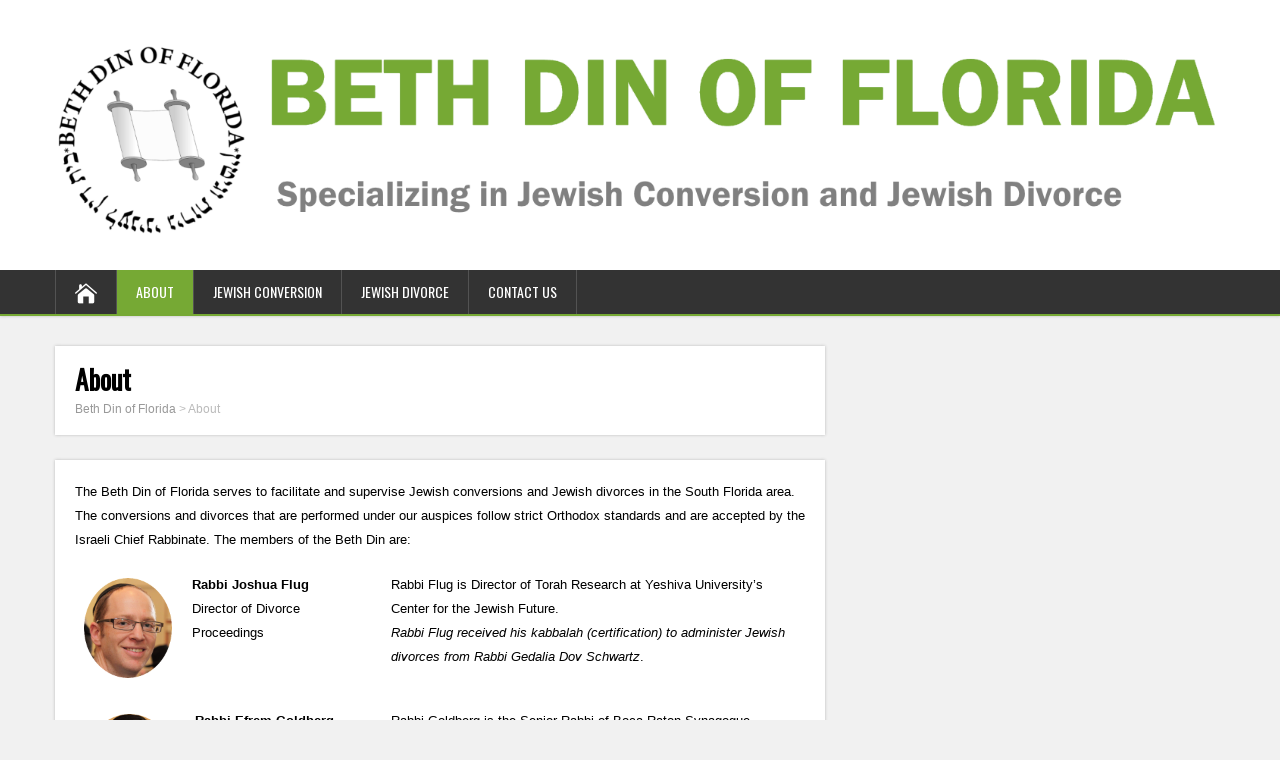

--- FILE ---
content_type: text/html; charset=UTF-8
request_url: http://www.bethdinofflorida.org/about-2/
body_size: 7898
content:
<!DOCTYPE html>
<!--[if IE 7]>
<html class="ie ie7" dir="ltr" lang="en" prefix="og: https://ogp.me/ns#">
<![endif]-->
<!--[if IE 8]>
<html class="ie ie8" dir="ltr" lang="en" prefix="og: https://ogp.me/ns#">
<![endif]-->
<!--[if !(IE 7) | !(IE 8)  ]><!-->
<html dir="ltr" lang="en" prefix="og: https://ogp.me/ns#">
<!--<![endif]-->
<head>
  <meta charset="UTF-8" /> 
  <meta name="viewport" content="width=device-width" />  
  
  <!--[if lt IE 9]>
	<script src="http://www.bethdinofflorida.org/wp-content/themes/songwriter/js/html5.js"></script>
	<![endif]-->
  <link rel="pingback" href="">
<title>About - Beth Din of Florida</title>
<style type='text/css'>div.ss-response-footer { display: none; }		#wrapper #header .header-content .site-title, #wrapper #header .header-content .site-description, #wrapper #header .header-content .header-logo { max-width: 100%; }</style>	<style>img:is([sizes="auto" i], [sizes^="auto," i]) { contain-intrinsic-size: 3000px 1500px }</style>
	
		<!-- All in One SEO 4.8.6.1 - aioseo.com -->
	<meta name="description" content="The Beth Din of Florida serves to facilitate and supervise Jewish conversions and Jewish divorces in the South Florida area. The conversions and divorces that are performed under our auspices follow strict Orthodox standards and are accepted by the Israeli Chief Rabbinate. The members of the Beth Din are: Rabbi Joshua Flug Director of Divorce Proceedings" />
	<meta name="robots" content="max-image-preview:large" />
	<link rel="canonical" href="http://www.bethdinofflorida.org/about-2/" />
	<meta name="generator" content="All in One SEO (AIOSEO) 4.8.6.1" />
		<meta property="og:locale" content="en_US" />
		<meta property="og:site_name" content="Beth Din of Florida - Specializing in Jewish Conversion and Jewish Divorce" />
		<meta property="og:type" content="article" />
		<meta property="og:title" content="About - Beth Din of Florida" />
		<meta property="og:description" content="The Beth Din of Florida serves to facilitate and supervise Jewish conversions and Jewish divorces in the South Florida area. The conversions and divorces that are performed under our auspices follow strict Orthodox standards and are accepted by the Israeli Chief Rabbinate. The members of the Beth Din are: Rabbi Joshua Flug Director of Divorce Proceedings" />
		<meta property="og:url" content="http://www.bethdinofflorida.org/about-2/" />
		<meta property="article:published_time" content="2015-02-19T08:18:43+00:00" />
		<meta property="article:modified_time" content="2022-05-23T15:24:32+00:00" />
		<meta name="twitter:card" content="summary_large_image" />
		<meta name="twitter:title" content="About - Beth Din of Florida" />
		<meta name="twitter:description" content="The Beth Din of Florida serves to facilitate and supervise Jewish conversions and Jewish divorces in the South Florida area. The conversions and divorces that are performed under our auspices follow strict Orthodox standards and are accepted by the Israeli Chief Rabbinate. The members of the Beth Din are: Rabbi Joshua Flug Director of Divorce Proceedings" />
		<script type="application/ld+json" class="aioseo-schema">
			{"@context":"https:\/\/schema.org","@graph":[{"@type":"BreadcrumbList","@id":"http:\/\/www.bethdinofflorida.org\/about-2\/#breadcrumblist","itemListElement":[{"@type":"ListItem","@id":"http:\/\/www.bethdinofflorida.org#listItem","position":1,"name":"Home","item":"http:\/\/www.bethdinofflorida.org","nextItem":{"@type":"ListItem","@id":"http:\/\/www.bethdinofflorida.org\/about-2\/#listItem","name":"About"}},{"@type":"ListItem","@id":"http:\/\/www.bethdinofflorida.org\/about-2\/#listItem","position":2,"name":"About","previousItem":{"@type":"ListItem","@id":"http:\/\/www.bethdinofflorida.org#listItem","name":"Home"}}]},{"@type":"Organization","@id":"http:\/\/www.bethdinofflorida.org\/#organization","name":"Beth Din of Florida","description":"Specializing in Jewish Conversion and Jewish Divorce","url":"http:\/\/www.bethdinofflorida.org\/"},{"@type":"WebPage","@id":"http:\/\/www.bethdinofflorida.org\/about-2\/#webpage","url":"http:\/\/www.bethdinofflorida.org\/about-2\/","name":"About - Beth Din of Florida","description":"The Beth Din of Florida serves to facilitate and supervise Jewish conversions and Jewish divorces in the South Florida area. The conversions and divorces that are performed under our auspices follow strict Orthodox standards and are accepted by the Israeli Chief Rabbinate. The members of the Beth Din are: Rabbi Joshua Flug Director of Divorce Proceedings","inLanguage":"en","isPartOf":{"@id":"http:\/\/www.bethdinofflorida.org\/#website"},"breadcrumb":{"@id":"http:\/\/www.bethdinofflorida.org\/about-2\/#breadcrumblist"},"datePublished":"2015-02-19T08:18:43+00:00","dateModified":"2022-05-23T15:24:32+00:00"},{"@type":"WebSite","@id":"http:\/\/www.bethdinofflorida.org\/#website","url":"http:\/\/www.bethdinofflorida.org\/","name":"Beth Din of Florida","description":"Specializing in Jewish Conversion and Jewish Divorce","inLanguage":"en","publisher":{"@id":"http:\/\/www.bethdinofflorida.org\/#organization"}}]}
		</script>
		<!-- All in One SEO -->

<link rel='dns-prefetch' href='//fonts.googleapis.com' />
<link rel="alternate" type="application/rss+xml" title="Beth Din of Florida &raquo; Feed" href="http://www.bethdinofflorida.org/feed/" />
<link rel="alternate" type="application/rss+xml" title="Beth Din of Florida &raquo; Comments Feed" href="http://www.bethdinofflorida.org/comments/feed/" />
		<!-- This site uses the Google Analytics by ExactMetrics plugin v8.7.4 - Using Analytics tracking - https://www.exactmetrics.com/ -->
		<!-- Note: ExactMetrics is not currently configured on this site. The site owner needs to authenticate with Google Analytics in the ExactMetrics settings panel. -->
					<!-- No tracking code set -->
				<!-- / Google Analytics by ExactMetrics -->
		<script type="text/javascript">
/* <![CDATA[ */
window._wpemojiSettings = {"baseUrl":"https:\/\/s.w.org\/images\/core\/emoji\/16.0.1\/72x72\/","ext":".png","svgUrl":"https:\/\/s.w.org\/images\/core\/emoji\/16.0.1\/svg\/","svgExt":".svg","source":{"concatemoji":"http:\/\/www.bethdinofflorida.org\/wp-includes\/js\/wp-emoji-release.min.js?ver=6.8.3"}};
/*! This file is auto-generated */
!function(s,n){var o,i,e;function c(e){try{var t={supportTests:e,timestamp:(new Date).valueOf()};sessionStorage.setItem(o,JSON.stringify(t))}catch(e){}}function p(e,t,n){e.clearRect(0,0,e.canvas.width,e.canvas.height),e.fillText(t,0,0);var t=new Uint32Array(e.getImageData(0,0,e.canvas.width,e.canvas.height).data),a=(e.clearRect(0,0,e.canvas.width,e.canvas.height),e.fillText(n,0,0),new Uint32Array(e.getImageData(0,0,e.canvas.width,e.canvas.height).data));return t.every(function(e,t){return e===a[t]})}function u(e,t){e.clearRect(0,0,e.canvas.width,e.canvas.height),e.fillText(t,0,0);for(var n=e.getImageData(16,16,1,1),a=0;a<n.data.length;a++)if(0!==n.data[a])return!1;return!0}function f(e,t,n,a){switch(t){case"flag":return n(e,"\ud83c\udff3\ufe0f\u200d\u26a7\ufe0f","\ud83c\udff3\ufe0f\u200b\u26a7\ufe0f")?!1:!n(e,"\ud83c\udde8\ud83c\uddf6","\ud83c\udde8\u200b\ud83c\uddf6")&&!n(e,"\ud83c\udff4\udb40\udc67\udb40\udc62\udb40\udc65\udb40\udc6e\udb40\udc67\udb40\udc7f","\ud83c\udff4\u200b\udb40\udc67\u200b\udb40\udc62\u200b\udb40\udc65\u200b\udb40\udc6e\u200b\udb40\udc67\u200b\udb40\udc7f");case"emoji":return!a(e,"\ud83e\udedf")}return!1}function g(e,t,n,a){var r="undefined"!=typeof WorkerGlobalScope&&self instanceof WorkerGlobalScope?new OffscreenCanvas(300,150):s.createElement("canvas"),o=r.getContext("2d",{willReadFrequently:!0}),i=(o.textBaseline="top",o.font="600 32px Arial",{});return e.forEach(function(e){i[e]=t(o,e,n,a)}),i}function t(e){var t=s.createElement("script");t.src=e,t.defer=!0,s.head.appendChild(t)}"undefined"!=typeof Promise&&(o="wpEmojiSettingsSupports",i=["flag","emoji"],n.supports={everything:!0,everythingExceptFlag:!0},e=new Promise(function(e){s.addEventListener("DOMContentLoaded",e,{once:!0})}),new Promise(function(t){var n=function(){try{var e=JSON.parse(sessionStorage.getItem(o));if("object"==typeof e&&"number"==typeof e.timestamp&&(new Date).valueOf()<e.timestamp+604800&&"object"==typeof e.supportTests)return e.supportTests}catch(e){}return null}();if(!n){if("undefined"!=typeof Worker&&"undefined"!=typeof OffscreenCanvas&&"undefined"!=typeof URL&&URL.createObjectURL&&"undefined"!=typeof Blob)try{var e="postMessage("+g.toString()+"("+[JSON.stringify(i),f.toString(),p.toString(),u.toString()].join(",")+"));",a=new Blob([e],{type:"text/javascript"}),r=new Worker(URL.createObjectURL(a),{name:"wpTestEmojiSupports"});return void(r.onmessage=function(e){c(n=e.data),r.terminate(),t(n)})}catch(e){}c(n=g(i,f,p,u))}t(n)}).then(function(e){for(var t in e)n.supports[t]=e[t],n.supports.everything=n.supports.everything&&n.supports[t],"flag"!==t&&(n.supports.everythingExceptFlag=n.supports.everythingExceptFlag&&n.supports[t]);n.supports.everythingExceptFlag=n.supports.everythingExceptFlag&&!n.supports.flag,n.DOMReady=!1,n.readyCallback=function(){n.DOMReady=!0}}).then(function(){return e}).then(function(){var e;n.supports.everything||(n.readyCallback(),(e=n.source||{}).concatemoji?t(e.concatemoji):e.wpemoji&&e.twemoji&&(t(e.twemoji),t(e.wpemoji)))}))}((window,document),window._wpemojiSettings);
/* ]]> */
</script>
<style id='wp-emoji-styles-inline-css' type='text/css'>

	img.wp-smiley, img.emoji {
		display: inline !important;
		border: none !important;
		box-shadow: none !important;
		height: 1em !important;
		width: 1em !important;
		margin: 0 0.07em !important;
		vertical-align: -0.1em !important;
		background: none !important;
		padding: 0 !important;
	}
</style>
<link rel='stylesheet' id='wp-block-library-css' href='http://www.bethdinofflorida.org/wp-includes/css/dist/block-library/style.min.css?ver=6.8.3' type='text/css' media='all' />
<style id='classic-theme-styles-inline-css' type='text/css'>
/*! This file is auto-generated */
.wp-block-button__link{color:#fff;background-color:#32373c;border-radius:9999px;box-shadow:none;text-decoration:none;padding:calc(.667em + 2px) calc(1.333em + 2px);font-size:1.125em}.wp-block-file__button{background:#32373c;color:#fff;text-decoration:none}
</style>
<style id='global-styles-inline-css' type='text/css'>
:root{--wp--preset--aspect-ratio--square: 1;--wp--preset--aspect-ratio--4-3: 4/3;--wp--preset--aspect-ratio--3-4: 3/4;--wp--preset--aspect-ratio--3-2: 3/2;--wp--preset--aspect-ratio--2-3: 2/3;--wp--preset--aspect-ratio--16-9: 16/9;--wp--preset--aspect-ratio--9-16: 9/16;--wp--preset--color--black: #000000;--wp--preset--color--cyan-bluish-gray: #abb8c3;--wp--preset--color--white: #ffffff;--wp--preset--color--pale-pink: #f78da7;--wp--preset--color--vivid-red: #cf2e2e;--wp--preset--color--luminous-vivid-orange: #ff6900;--wp--preset--color--luminous-vivid-amber: #fcb900;--wp--preset--color--light-green-cyan: #7bdcb5;--wp--preset--color--vivid-green-cyan: #00d084;--wp--preset--color--pale-cyan-blue: #8ed1fc;--wp--preset--color--vivid-cyan-blue: #0693e3;--wp--preset--color--vivid-purple: #9b51e0;--wp--preset--gradient--vivid-cyan-blue-to-vivid-purple: linear-gradient(135deg,rgba(6,147,227,1) 0%,rgb(155,81,224) 100%);--wp--preset--gradient--light-green-cyan-to-vivid-green-cyan: linear-gradient(135deg,rgb(122,220,180) 0%,rgb(0,208,130) 100%);--wp--preset--gradient--luminous-vivid-amber-to-luminous-vivid-orange: linear-gradient(135deg,rgba(252,185,0,1) 0%,rgba(255,105,0,1) 100%);--wp--preset--gradient--luminous-vivid-orange-to-vivid-red: linear-gradient(135deg,rgba(255,105,0,1) 0%,rgb(207,46,46) 100%);--wp--preset--gradient--very-light-gray-to-cyan-bluish-gray: linear-gradient(135deg,rgb(238,238,238) 0%,rgb(169,184,195) 100%);--wp--preset--gradient--cool-to-warm-spectrum: linear-gradient(135deg,rgb(74,234,220) 0%,rgb(151,120,209) 20%,rgb(207,42,186) 40%,rgb(238,44,130) 60%,rgb(251,105,98) 80%,rgb(254,248,76) 100%);--wp--preset--gradient--blush-light-purple: linear-gradient(135deg,rgb(255,206,236) 0%,rgb(152,150,240) 100%);--wp--preset--gradient--blush-bordeaux: linear-gradient(135deg,rgb(254,205,165) 0%,rgb(254,45,45) 50%,rgb(107,0,62) 100%);--wp--preset--gradient--luminous-dusk: linear-gradient(135deg,rgb(255,203,112) 0%,rgb(199,81,192) 50%,rgb(65,88,208) 100%);--wp--preset--gradient--pale-ocean: linear-gradient(135deg,rgb(255,245,203) 0%,rgb(182,227,212) 50%,rgb(51,167,181) 100%);--wp--preset--gradient--electric-grass: linear-gradient(135deg,rgb(202,248,128) 0%,rgb(113,206,126) 100%);--wp--preset--gradient--midnight: linear-gradient(135deg,rgb(2,3,129) 0%,rgb(40,116,252) 100%);--wp--preset--font-size--small: 13px;--wp--preset--font-size--medium: 20px;--wp--preset--font-size--large: 36px;--wp--preset--font-size--x-large: 42px;--wp--preset--spacing--20: 0.44rem;--wp--preset--spacing--30: 0.67rem;--wp--preset--spacing--40: 1rem;--wp--preset--spacing--50: 1.5rem;--wp--preset--spacing--60: 2.25rem;--wp--preset--spacing--70: 3.38rem;--wp--preset--spacing--80: 5.06rem;--wp--preset--shadow--natural: 6px 6px 9px rgba(0, 0, 0, 0.2);--wp--preset--shadow--deep: 12px 12px 50px rgba(0, 0, 0, 0.4);--wp--preset--shadow--sharp: 6px 6px 0px rgba(0, 0, 0, 0.2);--wp--preset--shadow--outlined: 6px 6px 0px -3px rgba(255, 255, 255, 1), 6px 6px rgba(0, 0, 0, 1);--wp--preset--shadow--crisp: 6px 6px 0px rgba(0, 0, 0, 1);}:where(.is-layout-flex){gap: 0.5em;}:where(.is-layout-grid){gap: 0.5em;}body .is-layout-flex{display: flex;}.is-layout-flex{flex-wrap: wrap;align-items: center;}.is-layout-flex > :is(*, div){margin: 0;}body .is-layout-grid{display: grid;}.is-layout-grid > :is(*, div){margin: 0;}:where(.wp-block-columns.is-layout-flex){gap: 2em;}:where(.wp-block-columns.is-layout-grid){gap: 2em;}:where(.wp-block-post-template.is-layout-flex){gap: 1.25em;}:where(.wp-block-post-template.is-layout-grid){gap: 1.25em;}.has-black-color{color: var(--wp--preset--color--black) !important;}.has-cyan-bluish-gray-color{color: var(--wp--preset--color--cyan-bluish-gray) !important;}.has-white-color{color: var(--wp--preset--color--white) !important;}.has-pale-pink-color{color: var(--wp--preset--color--pale-pink) !important;}.has-vivid-red-color{color: var(--wp--preset--color--vivid-red) !important;}.has-luminous-vivid-orange-color{color: var(--wp--preset--color--luminous-vivid-orange) !important;}.has-luminous-vivid-amber-color{color: var(--wp--preset--color--luminous-vivid-amber) !important;}.has-light-green-cyan-color{color: var(--wp--preset--color--light-green-cyan) !important;}.has-vivid-green-cyan-color{color: var(--wp--preset--color--vivid-green-cyan) !important;}.has-pale-cyan-blue-color{color: var(--wp--preset--color--pale-cyan-blue) !important;}.has-vivid-cyan-blue-color{color: var(--wp--preset--color--vivid-cyan-blue) !important;}.has-vivid-purple-color{color: var(--wp--preset--color--vivid-purple) !important;}.has-black-background-color{background-color: var(--wp--preset--color--black) !important;}.has-cyan-bluish-gray-background-color{background-color: var(--wp--preset--color--cyan-bluish-gray) !important;}.has-white-background-color{background-color: var(--wp--preset--color--white) !important;}.has-pale-pink-background-color{background-color: var(--wp--preset--color--pale-pink) !important;}.has-vivid-red-background-color{background-color: var(--wp--preset--color--vivid-red) !important;}.has-luminous-vivid-orange-background-color{background-color: var(--wp--preset--color--luminous-vivid-orange) !important;}.has-luminous-vivid-amber-background-color{background-color: var(--wp--preset--color--luminous-vivid-amber) !important;}.has-light-green-cyan-background-color{background-color: var(--wp--preset--color--light-green-cyan) !important;}.has-vivid-green-cyan-background-color{background-color: var(--wp--preset--color--vivid-green-cyan) !important;}.has-pale-cyan-blue-background-color{background-color: var(--wp--preset--color--pale-cyan-blue) !important;}.has-vivid-cyan-blue-background-color{background-color: var(--wp--preset--color--vivid-cyan-blue) !important;}.has-vivid-purple-background-color{background-color: var(--wp--preset--color--vivid-purple) !important;}.has-black-border-color{border-color: var(--wp--preset--color--black) !important;}.has-cyan-bluish-gray-border-color{border-color: var(--wp--preset--color--cyan-bluish-gray) !important;}.has-white-border-color{border-color: var(--wp--preset--color--white) !important;}.has-pale-pink-border-color{border-color: var(--wp--preset--color--pale-pink) !important;}.has-vivid-red-border-color{border-color: var(--wp--preset--color--vivid-red) !important;}.has-luminous-vivid-orange-border-color{border-color: var(--wp--preset--color--luminous-vivid-orange) !important;}.has-luminous-vivid-amber-border-color{border-color: var(--wp--preset--color--luminous-vivid-amber) !important;}.has-light-green-cyan-border-color{border-color: var(--wp--preset--color--light-green-cyan) !important;}.has-vivid-green-cyan-border-color{border-color: var(--wp--preset--color--vivid-green-cyan) !important;}.has-pale-cyan-blue-border-color{border-color: var(--wp--preset--color--pale-cyan-blue) !important;}.has-vivid-cyan-blue-border-color{border-color: var(--wp--preset--color--vivid-cyan-blue) !important;}.has-vivid-purple-border-color{border-color: var(--wp--preset--color--vivid-purple) !important;}.has-vivid-cyan-blue-to-vivid-purple-gradient-background{background: var(--wp--preset--gradient--vivid-cyan-blue-to-vivid-purple) !important;}.has-light-green-cyan-to-vivid-green-cyan-gradient-background{background: var(--wp--preset--gradient--light-green-cyan-to-vivid-green-cyan) !important;}.has-luminous-vivid-amber-to-luminous-vivid-orange-gradient-background{background: var(--wp--preset--gradient--luminous-vivid-amber-to-luminous-vivid-orange) !important;}.has-luminous-vivid-orange-to-vivid-red-gradient-background{background: var(--wp--preset--gradient--luminous-vivid-orange-to-vivid-red) !important;}.has-very-light-gray-to-cyan-bluish-gray-gradient-background{background: var(--wp--preset--gradient--very-light-gray-to-cyan-bluish-gray) !important;}.has-cool-to-warm-spectrum-gradient-background{background: var(--wp--preset--gradient--cool-to-warm-spectrum) !important;}.has-blush-light-purple-gradient-background{background: var(--wp--preset--gradient--blush-light-purple) !important;}.has-blush-bordeaux-gradient-background{background: var(--wp--preset--gradient--blush-bordeaux) !important;}.has-luminous-dusk-gradient-background{background: var(--wp--preset--gradient--luminous-dusk) !important;}.has-pale-ocean-gradient-background{background: var(--wp--preset--gradient--pale-ocean) !important;}.has-electric-grass-gradient-background{background: var(--wp--preset--gradient--electric-grass) !important;}.has-midnight-gradient-background{background: var(--wp--preset--gradient--midnight) !important;}.has-small-font-size{font-size: var(--wp--preset--font-size--small) !important;}.has-medium-font-size{font-size: var(--wp--preset--font-size--medium) !important;}.has-large-font-size{font-size: var(--wp--preset--font-size--large) !important;}.has-x-large-font-size{font-size: var(--wp--preset--font-size--x-large) !important;}
:where(.wp-block-post-template.is-layout-flex){gap: 1.25em;}:where(.wp-block-post-template.is-layout-grid){gap: 1.25em;}
:where(.wp-block-columns.is-layout-flex){gap: 2em;}:where(.wp-block-columns.is-layout-grid){gap: 2em;}
:root :where(.wp-block-pullquote){font-size: 1.5em;line-height: 1.6;}
</style>
<link rel='stylesheet' id='passster-public-css' href='http://www.bethdinofflorida.org/wp-content/plugins/content-protector/assets/public/passster-public.min.css?ver=4.2.17' type='text/css' media='all' />
<link rel='stylesheet' id='songwriter-style-green-css' href='http://www.bethdinofflorida.org/wp-content/themes/songwriter/css/colors/green.css?ver=6.8.3' type='text/css' media='all' />
<link rel='stylesheet' id='songwriter-elegantfont-css' href='http://www.bethdinofflorida.org/wp-content/themes/songwriter/css/elegantfont.css?ver=6.8.3' type='text/css' media='all' />
<link rel='stylesheet' id='songwriter-style-css' href='http://www.bethdinofflorida.org/wp-content/themes/songwriter/style.css?ver=6.8.3' type='text/css' media='all' />
<link rel='stylesheet' id='songwriter-google-font-default-css' href='//fonts.googleapis.com/css?family=Oswald&#038;subset=latin%2Clatin-ext&#038;ver=6.8.3' type='text/css' media='all' />
<link rel='stylesheet' id='wpgform-css-css' href='http://www.bethdinofflorida.org/wp-content/plugins/wpgform/css/wpgform.css?ver=6.8.3' type='text/css' media='all' />
<script type="text/javascript" src="http://www.bethdinofflorida.org/wp-includes/js/jquery/jquery.min.js?ver=3.7.1" id="jquery-core-js"></script>
<script type="text/javascript" src="http://www.bethdinofflorida.org/wp-includes/js/jquery/jquery-migrate.min.js?ver=3.4.1" id="jquery-migrate-js"></script>
<script type="text/javascript" src="http://www.bethdinofflorida.org/wp-content/plugins/content-protector/assets/public/cookie.js?ver=6.8.3" id="passster-cookie-js"></script>
<script type="text/javascript" id="passster-public-js-extra">
/* <![CDATA[ */
var ps_ajax = {"ajax_url":"http:\/\/www.bethdinofflorida.org\/wp-admin\/admin-ajax.php","nonce":"66e5a02dd7","hash_nonce":"56b85d147b","logout_nonce":"41dcfa11ec","post_id":"6","shortcodes":[],"permalink":"http:\/\/www.bethdinofflorida.org\/about-2\/","cookie_duration_unit":"days","cookie_duration":"1","disable_cookie":"","unlock_mode":""};
/* ]]> */
</script>
<script type="text/javascript" src="http://www.bethdinofflorida.org/wp-content/plugins/content-protector/assets/public/passster-public.min.js?ver=4.2.17" id="passster-public-js"></script>
<link rel="https://api.w.org/" href="http://www.bethdinofflorida.org/wp-json/" /><link rel="alternate" title="JSON" type="application/json" href="http://www.bethdinofflorida.org/wp-json/wp/v2/pages/6" /><meta name="generator" content="WordPress 6.8.3" />
<link rel='shortlink' href='http://www.bethdinofflorida.org/?p=6' />
<link rel="alternate" title="oEmbed (JSON)" type="application/json+oembed" href="http://www.bethdinofflorida.org/wp-json/oembed/1.0/embed?url=http%3A%2F%2Fwww.bethdinofflorida.org%2Fabout-2%2F" />
<link rel="alternate" title="oEmbed (XML)" type="text/xml+oembed" href="http://www.bethdinofflorida.org/wp-json/oembed/1.0/embed?url=http%3A%2F%2Fwww.bethdinofflorida.org%2Fabout-2%2F&#038;format=xml" />
 
		 
<meta name="description" content="The Beth Din of Florida specializes in Jewish Divorce and Jewish Conversion" />
<meta name="keywords" content="get, divorce, גט, gett, prenuptial, geirus, geirut, conversion, RCA, Israel Chief Rabbinate, rabbi" />	 		 		        <style>
            .passster-form {
                max-width: 700px !important;
                        }

            .passster-form > form {
                background: #FAFAFA;
                padding: 20px 20px 20px 20px;
                margin: 0px 0px 0px 0px;
                border-radius: 0px;
            }

            .passster-form .ps-form-headline {
                font-size: 24px;
                font-weight: 500;
                color: #6804cc;
            }

            .passster-form p {
                font-size: 16px;
                font-weight: 300;
                color: #000;
            }

            .passster-submit, .passster-submit-recaptcha,
			.passster-submit, .passster-submit-turnstile {
                background: #6804cc;
                padding: 10px 10px 10px 10px;
                margin: 0px 0px 0px 0px;
                border-radius: 0px;
                font-size: 16pxpx;
                font-weight: 400;
                color: #fff;
            }

            .passster-submit:hover, .passster-submit-recaptcha:hover,
            .passster-submit:hover, .passster-submit-turnstile:hover {
                background: #000;
                color: #fff;
            }
        </style>
		<!--[if IE]>
<style type="text/css" media="screen">
#header, #wrapper-footer, #nav-below, .entry-content, .sidebar-widget, .search .navigation, .entry-headline-wrapper, .post-entry {
        behavior: url("http://www.bethdinofflorida.org/wp-content/themes/songwriter/css/pie/PIE.php");
        zoom: 1;
}
</style>
<![endif]-->
			<!-- Easy Columns 2.1.1 by Pat Friedl http://www.patrickfriedl.com -->
			<link rel="stylesheet" href="http://www.bethdinofflorida.org/wp-content/plugins/easy-columns/css/easy-columns.css" type="text/css" media="screen, projection" />
			  
</head>
 
<body class="wp-singular page-template-default page page-id-6 wp-theme-songwriter" id="wrapper">   
<div id="container">

  <header id="header">
    
  <div class="header-content-wrapper">
    <div class="header-content">
      <a href="http://www.bethdinofflorida.org/"><img class="header-logo" src="http://www.bethdinofflorida.org/wp-content/uploads/2015/05/Beth-Din-Banner1.png" alt="Beth Din of Florida" /></a>
    </div>
  </div>
  <div class="menu-box-wrapper">
    <div class="menu-box">
      <a class="link-home" href="http://www.bethdinofflorida.org/"><i class="icon_house" aria-hidden="true"></i></a>
<div class="menu-navbar-container"><ul id="nav" class="menu"><li id="menu-item-62" class="menu-item menu-item-type-post_type menu-item-object-page current-menu-item page_item page-item-6 current_page_item menu-item-62"><a href="http://www.bethdinofflorida.org/about-2/" aria-current="page">About</a></li>
<li id="menu-item-114" class="menu-item menu-item-type-custom menu-item-object-custom menu-item-has-children menu-item-114"><a href="#">Jewish Conversion</a>
<ul class="sub-menu">
	<li id="menu-item-111" class="menu-item menu-item-type-post_type menu-item-object-page first-menu-item menu-item-111"><a href="http://www.bethdinofflorida.org/jewish-conversion/">About Jewish Conversion</a></li>
	<li id="menu-item-108" class="menu-item menu-item-type-post_type menu-item-object-page menu-item-108"><a href="http://www.bethdinofflorida.org/conversion-curriculum/">Conversion Curriculum</a></li>
	<li id="menu-item-99" class="menu-item menu-item-type-post_type menu-item-object-page menu-item-99"><a href="http://www.bethdinofflorida.org/conversion-application/">Conversion Application</a></li>
	<li id="menu-item-98" class="menu-item menu-item-type-post_type menu-item-object-page menu-item-98"><a href="http://www.bethdinofflorida.org/sponsoring-rabbi-application/">Sponsoring Rabbi Application</a></li>
	<li id="menu-item-97" class="menu-item menu-item-type-post_type menu-item-object-page last-menu-item menu-item-97"><a href="http://www.bethdinofflorida.org/sponsoring-rabbi-attestation-form/">Sponsoring Rabbi Attestation Form</a></li>
</ul>
</li>
<li id="menu-item-115" class="menu-item menu-item-type-custom menu-item-object-custom menu-item-has-children menu-item-115"><a href="#">Jewish Divorce</a>
<ul class="sub-menu">
	<li id="menu-item-113" class="menu-item menu-item-type-post_type menu-item-object-page first-menu-item menu-item-113"><a href="http://www.bethdinofflorida.org/get/">About Jewish Divorce</a></li>
	<li id="menu-item-65" class="menu-item menu-item-type-post_type menu-item-object-page menu-item-65"><a href="http://www.bethdinofflorida.org/get-application-for-husband/">Get Registration for Husband</a></li>
	<li id="menu-item-66" class="menu-item menu-item-type-post_type menu-item-object-page last-menu-item menu-item-66"><a href="http://www.bethdinofflorida.org/get-application-for-wife/">Get Registration for Wife</a></li>
</ul>
</li>
<li id="menu-item-112" class="menu-item menu-item-type-post_type menu-item-object-page menu-item-112"><a href="http://www.bethdinofflorida.org/contact-us/">Contact Us</a></li>
</ul></div>    </div>
  </div>
    
  </header> <!-- end of header -->

<div id="main-content-wrapper">
<div id="main-content">
<div id="content" class="hentry"><div class="entry-headline-wrapper">
  <div class="entry-headline-wrapper-inner">
    <h1 class="entry-headline">About</h1>
<p class="breadcrumb-navigation"><!-- Breadcrumb NavXT 7.4.1 -->
<span property="itemListElement" typeof="ListItem"><a property="item" typeof="WebPage" title="Go to Beth Din of Florida." href="http://www.bethdinofflorida.org" class="home" ><span property="name">Beth Din of Florida</span></a><meta property="position" content="1"></span> &gt; <span property="itemListElement" typeof="ListItem"><span property="name" class="post post-page current-item">About</span><meta property="url" content="http://www.bethdinofflorida.org/about-2/"><meta property="position" content="2"></span></p>  </div>
</div>
<div class="entry-content">
  <div class="entry-content-inner">
<p>The Beth Din of Florida serves to facilitate and supervise Jewish conversions and Jewish divorces in the South Florida area. The conversions and divorces that are performed under our auspices follow strict Orthodox standards and are accepted by the Israeli Chief Rabbinate. The members of the Beth Din are:</p>
<table style="border: 1px solid #ffffff;" border="0" cellspacing="0" cellpadding="0">
<colgroup>
<col style="width: 42%;" />
<col style="width: 58%;" /> </colgroup>
<tbody>
<tr>
<td style="border: 1px solid #ffffff;"><img decoding="async" class="alignleft size-medium wp-image-85" src="http://www.bethdinofflorida.org/wp-content/uploads/2015/02/Flug-263x300.png" alt="Flug" width="88" height="100" srcset="http://www.bethdinofflorida.org/wp-content/uploads/2015/02/Flug-263x300.png 263w, http://www.bethdinofflorida.org/wp-content/uploads/2015/02/Flug-898x1024.png 898w, http://www.bethdinofflorida.org/wp-content/uploads/2015/02/Flug-1170x1334.png 1170w, http://www.bethdinofflorida.org/wp-content/uploads/2015/02/Flug.png 1668w" sizes="(max-width: 88px) 100vw, 88px" /><strong>Rabbi Joshua Flug</strong><br />
Director of Divorce Proceedings</td>
<td style="border: 1px solid #ffffff;">Rabbi Flug is Director of Torah Research at Yeshiva University&#8217;s Center for the Jewish Future.<br />
<em>Rabbi Flug received his kabbalah (certification) to administer Jewish divorces from Rabbi Gedalia Dov Schwartz</em>.</td>
</tr>
<tr>
<td style="border: 1px solid #ffffff;"><img decoding="async" class="alignleft size-medium wp-image-87" src="http://www.bethdinofflorida.org/wp-content/uploads/2015/05/Goldberg-275x300.png" alt="Goldberg" width="91" height="100" srcset="http://www.bethdinofflorida.org/wp-content/uploads/2015/05/Goldberg-275x300.png 275w, http://www.bethdinofflorida.org/wp-content/uploads/2015/05/Goldberg-938x1024.png 938w, http://www.bethdinofflorida.org/wp-content/uploads/2015/05/Goldberg.png 1118w" sizes="(max-width: 91px) 100vw, 91px" /><strong>Rabbi Efrem Goldberg</strong><br />
Director of Conversions</td>
<td style="border: 1px solid #ffffff;">Rabbi Goldberg is the Senior Rabbi of Boca Raton Synagogue.</td>
</tr>
<tr>
<td style="border: 1px solid #ffffff;"><img decoding="async" class="alignleft size-full wp-image-90" src="http://www.bethdinofflorida.org/wp-content/uploads/2015/02/Davis.png" alt="Davis" width="87" height="100" /><strong>Rabbi Edward Davis</strong><br />
Chaver Beth Din</td>
<td style="border: 1px solid #ffffff;">Rabbi Davis is the Rabbi Emeritus and Sephardic Minyan Rabbi of Young Israel of Hollywood.</td>
</tr>
<tr>
<td style="border: 1px solid #ffffff;"><a href="http://www.bethdinofflorida.org/wp-content/uploads/2015/02/weinstock.png"><img loading="lazy" decoding="async" class="alignleft size-full wp-image-91" src="http://www.bethdinofflorida.org/wp-content/uploads/2015/02/weinstock.png" alt="weinstock" width="81" height="100" /></a><strong>Rabbi Yosef Weinstock</strong><br />
Chaver Beth Din</td>
<td style="border: 1px solid #ffffff;">Rabbi Weinstock is the Senior Rabbi of Young Israel of Hollywood.</td>
</tr>
<tr>
<td style="border: 1px solid #ffffff;"><a href="http://www.bethdinofflorida.org/wp-content/uploads/2015/05/Linda1.png"><img loading="lazy" decoding="async" class="alignleft size-full wp-image-91" src="http://www.bethdinofflorida.org/wp-content/uploads/2022/05/Elana.png" alt="linda" width="81" height="100" /></a><strong>Mrs. Elana Belizon</strong><br />
Beth Din Coordinator</td>
<td style="border: 1px solid #ffffff;"></td>
</tr>
</tbody>
</table>
  </div>
</div>
   
</div> <!-- end of content -->
<aside id="sidebar">
</aside> <!-- end of sidebar -->
</div> <!-- end of main-content -->
</div> <!-- end of main-content-wrapper -->
<footer id="wrapper-footer">
</footer>  <!-- end of wrapper-footer -->
</div> <!-- end of container -->
<script type="speculationrules">
{"prefetch":[{"source":"document","where":{"and":[{"href_matches":"\/*"},{"not":{"href_matches":["\/wp-*.php","\/wp-admin\/*","\/wp-content\/uploads\/*","\/wp-content\/*","\/wp-content\/plugins\/*","\/wp-content\/themes\/songwriter\/*","\/*\\?(.+)"]}},{"not":{"selector_matches":"a[rel~=\"nofollow\"]"}},{"not":{"selector_matches":".no-prefetch, .no-prefetch a"}}]},"eagerness":"conservative"}]}
</script>
<script type="text/javascript" src="http://www.bethdinofflorida.org/wp-content/themes/songwriter/js/placeholders.js?ver=3.0.2" id="songwriter-placeholders-js"></script>
<script type="text/javascript" src="http://www.bethdinofflorida.org/wp-content/themes/songwriter/js/scroll-to-top.js?ver=1.0" id="songwriter-scroll-to-top-js"></script>
<script type="text/javascript" src="http://www.bethdinofflorida.org/wp-content/themes/songwriter/js/menubox.js?ver=1.0" id="songwriter-menubox-js"></script>
<script type="text/javascript" src="http://www.bethdinofflorida.org/wp-content/themes/songwriter/js/selectnav.js?ver=0.1" id="songwriter-selectnav-js"></script>
<script type="text/javascript" src="http://www.bethdinofflorida.org/wp-content/themes/songwriter/js/responsive.js?ver=1.0" id="songwriter-responsive-js"></script>
    
</body>
</html>

--- FILE ---
content_type: text/css
request_url: http://www.bethdinofflorida.org/wp-content/themes/songwriter/css/colors/green.css?ver=6.8.3
body_size: 381
content:
/* Color scheme Green
----------------------------------------------- */
body .post-entry .read-more-button,
body input[type="submit"],
body input[type="reset"],
body #searchform .searchform-wrapper .send {
  background-color: #93c256;
}
body .sidebar-widget a {
  color: #93c256;
}
body .menu-box-wrapper,
body .menu-box ul ul {
  border-color: #76a934;
}
body #header .menu-box .current-menu-item > a,
body #header .menu-box .current-menu-ancestor > a,
body #header .menu-box .current_page_item > a,
body #header .menu-box .current-page-ancestor > a,
.home #container #header .menu-box .link-home,
body .post-entry .read-more-button:hover,
body input[type="submit"]:hover,
body input[type="reset"]:hover,
body #searchform .send:hover {
  background-color: #76a934;
}
body a,
body .site-title a,
body .post-entry .post-entry-headline a {
  color: #76a934;
}
body #footer a,
body .footer-signature .footer-signature-content a {
  color: #c3ea90;
}
body #main-content .sticky {
  background-color: #e4ffc1;
}